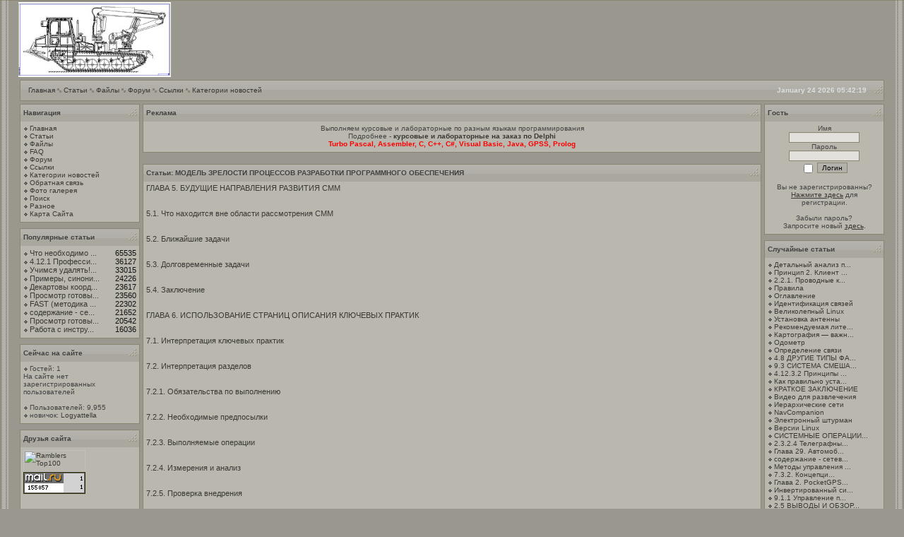

--- FILE ---
content_type: text/html; charset=windows-1251
request_url: http://kompas3d.msk.ru/articles.php?cat_id=3&rowstart=30
body_size: 23281
content:
<!DOCTYPE HTML PUBLIC "-//W3C//DTD HTML 4.01 Transitional//EN">
<html>
<head>
<title>МОДЕЛЬ ЗРЕЛОСТИ ПРОЦЕССОВ РАЗРАБОТКИ ПРОГРАММНОГО ОБЕСПЕЧЕНИЯ :: Статьи :: Все о моделировании в Компас-3D LT</title>
<meta http-equiv='Content-Type' content='text/html; charset=windows-1251'>
<meta name='description' content='Все о моделировании в Компас-3D LT, статьи, программы, уникальные учебники'>
<meta name='keywords' content='Все о моделировании в Компас-3D LT, статьи, программы, уникальные учебники'>
<link rel='stylesheet' href='themes/Azara/styles.css' type='text/css'>
<script type='text/javascript' src='includes/jscript.js'></script>
</head>
<body bgcolor='#9A978E' text='#000000'>
<table align='center' class='bodyline' width='100%' cellspacing='0' cellpadding='0' border='0'><tr><td width='25' nowrap='nowrap' class='lefttd'></td><td><table width='100%' border='0' cellspacing='0' cellpadding='0'><tr><td width='100%' style='background-image:url(themes/Azara/images/logo_bg.gif)' height='110'>
<table  cellpadding='0' cellspacing='0' width='100%'>
<tr>
<td>
<img src='images/banner.jpg' alt='Все о моделировании в Компас-3D LT' title='Все о моделировании в Компас-3D LT'>
</td>
</tr>
</table>
</td><td align='right'></td></tr></table><table width='100%' border='0' cellspacing='0' cellpadding='0'><tr><td class='sub-header'><table width='100%' border='0' cellpadding='4' cellspacing='0' style='background-image:url(themes/Azara/images/cellpic_nav.gif);border:#8A8573 1px solid;'><tr><td height='28' class='sub-header'>&nbsp;&nbsp;
<a href='index.php'>Главная</a> <img border='0' src='themes/Azara/images/divider.gif'>
<a href='articles.php'>Статьи</a> <img border='0' src='themes/Azara/images/divider.gif'>
<a href='downloads.php'>Файлы</a> <img border='0' src='themes/Azara/images/divider.gif'>
<a href='forum/index.php'>Форум</a> <img border='0' src='themes/Azara/images/divider.gif'>
<a href='weblinks.php'>Ссылки</a> <img border='0' src='themes/Azara/images/divider.gif'>
<a href='news_cats.php'>Категории новостей</a></td>
<td height='28' class='sub-header' width='250' nowrap><img align='right' border='0' src='themes/Azara/images/bevel.gif'><div align='right'><font class='date'><b>January 24 2026 05:42:19&nbsp;&nbsp;&nbsp;</b></font></div></td></tr></table></td></tr></table><table width='100%' cellpadding='0' cellspacing='0' border='0' align='center'><tr><td></td></tr></table><table width='100%' cellpadding='0' cellspacing='0' border='0' align='center'><tr valign='top'><td valign='middle' align='right'><table width='100%' cellpadding='2' bgcolor='#9A978E' cellspacing='0' border='0'><tr><td width='170' valign='top' class='side-border-left'>
<table bgcolor='#ABA8A0' border='0' style='border: 1px solid #8A8573' cellspacing='0' width='100%' cellpadding='0'><tr><td width='100%' class='panel'><img align='right' border='0' src='themes/Azara/images/bevel.gif'>Навигация</td></tr><tr><td bgcolor='#BAB7AE' class='side-body' width='100%'><img src='themes/Azara/images/bullet.gif' alt=''> <a href='index.php' class='side'>Главная</a><br>
<img src='themes/Azara/images/bullet.gif' alt=''> <a href='articles.php' class='side'>Статьи</a><br>
<img src='themes/Azara/images/bullet.gif' alt=''> <a href='downloads.php' class='side'>Файлы</a><br>
<img src='themes/Azara/images/bullet.gif' alt=''> <a href='faq.php' class='side'>FAQ</a><br>
<img src='themes/Azara/images/bullet.gif' alt=''> <a href='forum/index.php' class='side'>Форум</a><br>
<img src='themes/Azara/images/bullet.gif' alt=''> <a href='weblinks.php' class='side'>Ссылки</a><br>
<img src='themes/Azara/images/bullet.gif' alt=''> <a href='news_cats.php' class='side'>Категории новостей</a><br>
<img src='themes/Azara/images/bullet.gif' alt=''> <a href='contact.php' class='side'>Обратная связь</a><br>
<img src='themes/Azara/images/bullet.gif' alt=''> <a href='photogallery.php' class='side'>Фото галерея</a><br>
<img src='themes/Azara/images/bullet.gif' alt=''> <a href='search.php' class='side'>Поиск</a><br>
<img src='themes/Azara/images/bullet.gif' alt=''> <a href='/raznoe' class='side'>Разное</a><br>
<img src='themes/Azara/images/bullet.gif' alt=''> <a href='infusions/my_site_map/my_site_map.php' class='side'>Карта Сайта</a><br>
</td></tr></table><table width='100%' cellspacing='0' cellpadding='0'><tr><td height='8'></td></tr></table>
<table bgcolor='#ABA8A0' border='0' style='border: 1px solid #8A8573' cellspacing='0' width='100%' cellpadding='0'><tr><td width='100%' class='panel'><img align='right' border='0' src='themes/Azara/images/bevel.gif'>Популярные статьи</td></tr><tr><td bgcolor='#BAB7AE' class='side-body' width='100%'><table width='100%' cellpadding='0' cellspacing='0'><tr>
<td class='small'><img src='themes/Azara/images/bullet.gif' alt=''> <a href='readarticle.php?article_id=6' title='Что необходимо добавить к знанию языка инженерной  графики при использовании систем САПР?' class='side'>Что необходимо ...</a><td>

                <td align='right' class='small'>65535</td>
</tr>
<tr>
<td class='small'><img src='themes/Azara/images/bullet.gif' alt=''> <a href='readarticle.php?article_id=502' title='4.12.1 Профессиональные системы подвижной связи' class='side'>4.12.1 Професси...</a><td>

                <td align='right' class='small'>36127</td>
</tr>
<tr>
<td class='small'><img src='themes/Azara/images/bullet.gif' alt=''> <a href='readarticle.php?article_id=25' title='Учимся удалять! [КОМПАС-3D LT]' class='side'>Учимся удалять!...</a><td>

                <td align='right' class='small'>33015</td>
</tr>
<tr>
<td class='small'><img src='themes/Azara/images/bullet.gif' alt=''> <a href='readarticle.php?article_id=99' title='Примеры, синонимы, омонимы и роли' class='side'>Примеры, синони...</a><td>

                <td align='right' class='small'>24226</td>
</tr>
<tr>
<td class='small'><img src='themes/Azara/images/bullet.gif' alt=''> <a href='readarticle.php?article_id=26' title='Декартовы координаты на плоскости. Основные понятия [КОМПАС-3D LT]' class='side'>Декартовы коорд...</a><td>

                <td align='right' class='small'>23617</td>
</tr>
<tr>
<td class='small'><img src='themes/Azara/images/bullet.gif' alt=''> <a href='readarticle.php?article_id=14' title='Просмотр готовых моделей [КОМПАС-3D LT]' class='side'>Просмотр готовы...</a><td>

                <td align='right' class='small'>23560</td>
</tr>
<tr>
<td class='small'><img src='themes/Azara/images/bullet.gif' alt=''> <a href='readarticle.php?article_id=315' title='FAST (методика быстрого анализа решения).' class='side'>FAST (методика ...</a><td>

                <td align='right' class='small'>22302</td>
</tr>
<tr>
<td class='small'><img src='themes/Azara/images/bullet.gif' alt=''> <a href='readarticle.php?article_id=1038' title='содержание - сетевые средства 6' class='side'>содержание - се...</a><td>

                <td align='right' class='small'>21652</td>
</tr>
<tr>
<td class='small'><img src='themes/Azara/images/bullet.gif' alt=''> <a href='readarticle.php?article_id=17' title='Просмотр готовых чертежей [КОМПАС-3D LT]' class='side'>Просмотр готовы...</a><td>

                <td align='right' class='small'>20542</td>
</tr>
<tr>
<td class='small'><img src='themes/Azara/images/bullet.gif' alt=''> <a href='readarticle.php?article_id=24' title='Работа с инструментом Точка [КОМПАС-3D LT]' class='side'>Работа с инстру...</a><td>

                <td align='right' class='small'>16036</td>
</tr>
</table></td></tr></table><table width='100%' cellspacing='0' cellpadding='0'><tr><td height='8'></td></tr></table>
<table bgcolor='#ABA8A0' border='0' style='border: 1px solid #8A8573' cellspacing='0' width='100%' cellpadding='0'><tr><td width='100%' class='panel'><img align='right' border='0' src='themes/Azara/images/bevel.gif'>Сейчас на сайте</td></tr><tr><td bgcolor='#BAB7AE' class='side-body' width='100%'><img src='themes/Azara/images/bullet.gif' alt=''> Гостей: 1<br>
На сайте нет зарегистрированных пользователей<br>
<br><img src='themes/Azara/images/bullet.gif' alt=''> Пользователей: 9,955<br>
<img src='themes/Azara/images/bullet.gif' alt=''> новичок: <a href='profile.php?lookup=9955' class='side'>Logyattella</a>
</td></tr></table><table width='100%' cellspacing='0' cellpadding='0'><tr><td height='8'></td></tr></table>
<table bgcolor='#ABA8A0' border='0' style='border: 1px solid #8A8573' cellspacing='0' width='100%' cellpadding='0'><tr><td width='100%' class='panel'><img align='right' border='0' src='themes/Azara/images/bevel.gif'>Друзья сайта</td></tr><tr><td bgcolor='#BAB7AE' class='side-body' width='100%'><noindex>
<!-- begin of Top100 code -->
<script id="top100Counter" type="text/javascript" src="http://counter.rambler.ru/top100.jcn?1838135"></script><noscript><img src="http://counter.rambler.ru/top100.cnt?1838135" alt="" width="1" height="1" border="0"/></noscript>
<!-- end of Top100 code -->
<!-- begin of Top100 logo -->
<a href="http://top100.rambler.ru/home?id=1838135" target="_blank"><img src="http://top100-images.rambler.ru/top100/banner-88x31-rambler-gray2.gif" alt="Ramblers Top100" width="88" height="31" border="0" /></a>
<!-- end of Top100 logo --><br>
<!--Rating@Mail.ru counter-->
<a target="_top" href="http://top.mail.ru/jump?from=1688675">
<img src="http://d4.cc.b9.a1.top.mail.ru/counter?id=1688675;t=217" 
border="0" height="31" width="88" alt="Рейтинг@Mail.ru"></a>
<!--// Rating@Mail.ru counter--><br><!--LiveInternet counter--><script type="text/javascript"><!--
document.write("<a href='http://www.liveinternet.ru/click' "+
"target=_blank><img src='http://counter.yadro.ru/hit?t22.1;r"+
escape(document.referrer)+((typeof(screen)=="undefined")?"":
";s"+screen.width+"*"+screen.height+"*"+(screen.colorDepth?
screen.colorDepth:screen.pixelDepth))+";u"+escape(document.URL)+
";"+Math.random()+
"' alt='' title='LiveInternet: показано число просмотров за 24"+
" часа, посетителей за 24 часа и за сегодня' "+
"border='0' width='88' height='31'><\/a>")
//--></script><!--/LiveInternet-->
<br></noindex></td></tr></table><table width='100%' cellspacing='0' cellpadding='0'><tr><td height='8'></td></tr></table>
</td>
<td valign='top' class='main-bg'>
<table bgcolor='#ABA8A0' border='0' style='border: 1px solid #8A8573' cellspacing='0' width='100%' cellpadding='0'><tr><td width='100%' class='panel'><img align='right' border='0' src='themes/Azara/images/bevel.gif'>Реклама</td></tr><tr><td bgcolor='#BAB7AE' class='side-body' width='100%'>
<center>
Выполняем курсовые и лабораторные по разным языкам программирования<br>
Подробнее - <strong><a href='http://codingrus.ru/viewpage.php?page_id=2' title='курсовые и лабораторные'><b>курсовые и лабораторные на заказ по Delphi</a></strong><br>
<span style='color:red;'>Turbo Pascal, Assembler, C, C++, C#, Visual Basic, Java, GPSS, Prolog</span>

</center>
</td></tr></table><table width='100%' cellspacing='0' cellpadding='0'><tr><td height='8'></td></tr></table>
<table width='100%' cellspacing='0' cellpadding='0'><tr><td height='8'></td></tr></table>
<table bgcolor='#ABA8A0' width='100%' cellpadding='2' cellspacing='0' class='border2'><tr><td class='panel'><img align='right' border='0' src='themes/Azara/images/bevel.gif'>Статьи: МОДЕЛЬ ЗРЕЛОСТИ ПРОЦЕССОВ РАЗРАБОТКИ ПРОГРАММНОГО ОБЕСПЕЧЕНИЯ</td></tr></table><table width='100%' cellpadding='0' cellspacing='0' class='border'><tr><td class='main-body'>
<a href='readarticle.php?article_id=201'> ГЛАВА 5. БУДУЩИЕ НАПРАВЛЕНИЯ РАЗВИТИЯ СММ</a><br>
<br><br>
<a href='readarticle.php?article_id=202'>5.1. Что находится вне области рассмотрения CMM</a><br>
<br><br>
<a href='readarticle.php?article_id=203'>5.2. Ближайшие задачи</a><br>
<br><br>
<a href='readarticle.php?article_id=204'>5.3. Долговременные задачи</a><br>
<br><br>
<a href='readarticle.php?article_id=205'>5.4. Заключение</a><br>
<br><br>
<a href='readarticle.php?article_id=206'> ГЛАВА 6. ИСПОЛЬЗОВАНИЕ СТРАНИЦ ОПИСАНИЯ КЛЮЧЕВЫХ ПРАКТИК</a><br>
<br><br>
<a href='readarticle.php?article_id=207'>7.1. Интерпретация ключевых практик</a><br>
<br><br>
<a href='readarticle.php?article_id=208'>7.2. Интерпретация разделов</a><br>
<br><br>
<a href='readarticle.php?article_id=209'> 7.2.1. Обязательства по выполнению</a><br>
<br><br>
<a href='readarticle.php?article_id=210'>7.2.2. Необходимые предпосылки</a><br>
<br><br>
<a href='readarticle.php?article_id=211'>7.2.3. Выполняемые операции</a><br>
<br><br>
<a href='readarticle.php?article_id=212'> 7.2.4. Измерения и анализ</a><br>
<br><br>
<a href='readarticle.php?article_id=213'> 7.2.5. Проверка внедрения</a><br>
<br><br>
<a href='readarticle.php?article_id=214'>7.3. Интерпретация определения производственного процесса</a><br>
<br><br>
<a href='readarticle.php?article_id=215'>7.3.1. Концепции определения процесса</a><br>

</td></tr></table>
<div align='center' style='margin-top:5px;'>
<table cellspacing='1' cellpadding='1' border='0' class='tbl-border'>
<tr>
<td class='tbl2'><span class='small'>Страница 3 из 6</span></td>
<td class='tbl2'><a class='small' href='articles.php?cat_id=3&amp;rowstart=15'>&lt;</a></td>
<td class='tbl1'><a class='small' href='articles.php?cat_id=3&amp;rowstart=0'>1</a></td>
<td class='tbl1'><a class='small' href='articles.php?cat_id=3&amp;rowstart=15'>2</a></td>
<td class='tbl1'><span class='small'><b>3</b></span></td>
<td class='tbl1'><a class='small' href='articles.php?cat_id=3&amp;rowstart=45'>4</a></td>
<td class='tbl1'><a class='small' href='articles.php?cat_id=3&amp;rowstart=60'>5</a></td>
<td class='tbl1'><a class='small' href='articles.php?cat_id=3&amp;rowstart=75'>6</a></td>
<td class='tbl2'><a class='small' href='articles.php?cat_id=3&amp;rowstart=45'>&gt;</a></td>
</tr>
</table>

</div>
</td>
<td width='170' valign='top' class='side-border-right'>
<table bgcolor='#ABA8A0' border='0' style='border: 1px solid #8A8573' cellspacing='0' width='100%' cellpadding='0'><tr><td width='100%' class='panel'><img align='right' border='0' src='themes/Azara/images/bevel.gif'>Гость</td></tr><tr><td bgcolor='#BAB7AE' class='side-body' width='100%'><div align='center'>
<form name='loginform' method='post' action='articles.php'>
Имя<br>
<input type='text' name='user_name' class='textbox' style='width:100px'><br>
Пароль<br>
<input type='password' name='user_pass' class='textbox' style='width:100px'><br>
<input type='checkbox' name='remember_me' value='y' title='Запомнить меня' style='vertical-align:middle;'>
<input type='submit' name='login' value='Логин' class='button'><br>
</form>
<br>
Вы не зарегистрированны?<br><a href='register.php' class='side'><U>Нажмите здесь</U></a> для регистрации.<br><br>
Забыли пароль? <br>Запросите новый <a href='lostpassword.php' class='side'><U>здесь</U></a>.
</div>
</td></tr></table><table width='100%' cellspacing='0' cellpadding='0'><tr><td height='8'></td></tr></table>
<table bgcolor='#ABA8A0' border='0' style='border: 1px solid #8A8573' cellspacing='0' width='100%' cellpadding='0'><tr><td width='100%' class='panel'><img align='right' border='0' src='themes/Azara/images/bevel.gif'>Случайные статьи</td></tr><tr><td bgcolor='#BAB7AE' class='side-body' width='100%'><img src='themes/Azara/images/bullet.gif' alt=''> <a href='readarticle.php?article_id=364' title='Детальный анализ процессов' class='side'>Детальный анализ п...</a><br>

<img src='themes/Azara/images/bullet.gif' alt=''> <a href='readarticle.php?article_id=329' title='Принцип 2. Клиент процесса должен выполнять этот процесс.' class='side'>Принцип 2. Клиент ...</a><br>

<img src='themes/Azara/images/bullet.gif' alt=''> <a href='readarticle.php?article_id=388' title='2.2.1. Проводные каналы связи' class='side'>2.2.1. Проводные к...</a><br>

<img src='themes/Azara/images/bullet.gif' alt=''> <a href='readarticle.php?article_id=141' title='Правила' class='side'>Правила</a><br>

<img src='themes/Azara/images/bullet.gif' alt=''> <a href='readarticle.php?article_id=374' title='Оглавление' class='side'>Оглавление</a><br>

<img src='themes/Azara/images/bullet.gif' alt=''> <a href='readarticle.php?article_id=109' title='Идентификация связей' class='side'>Идентификация связей</a><br>

<img src='themes/Azara/images/bullet.gif' alt=''> <a href='readarticle.php?article_id=1029' title='Великолепный Linux' class='side'>Великолепный Linux</a><br>

<img src='themes/Azara/images/bullet.gif' alt=''> <a href='readarticle.php?article_id=761' title='Установка антенны' class='side'>Установка антенны</a><br>

<img src='themes/Azara/images/bullet.gif' alt=''> <a href='readarticle.php?article_id=434' title='Рекомендуемая литература' class='side'>Рекомендуемая лите...</a><br>

<img src='themes/Azara/images/bullet.gif' alt=''> <a href='readarticle.php?article_id=960' title='Картография — важнейшая из наук' class='side'>Картография — важн...</a><br>

<img src='themes/Azara/images/bullet.gif' alt=''> <a href='readarticle.php?article_id=787' title='Одометр' class='side'>Одометр</a><br>

<img src='themes/Azara/images/bullet.gif' alt=''> <a href='readarticle.php?article_id=62' title='Определение связи' class='side'>Определение связи</a><br>

<img src='themes/Azara/images/bullet.gif' alt=''> <a href='readarticle.php?article_id=561' title='4.8 ДРУГИЕ ТИПЫ ФАЙЛОВ' class='side'>4.8 ДРУГИЕ ТИПЫ ФА...</a><br>

<img src='themes/Azara/images/bullet.gif' alt=''> <a href='readarticle.php?article_id=669' title=' 9.3 СИСТЕМА СМЕШАННОГО ТИПА СО СВОПИНГОМ И ПОДКАЧКОЙ ПО ЗАПРОСУ' class='side'> 9.3 СИСТЕМА СМЕША...</a><br>

<img src='themes/Azara/images/bullet.gif' alt=''> <a href='readarticle.php?article_id=505' title='4.12.3.2 Принципы функционирования систем сотовой связи' class='side'>4.12.3.2 Принципы ...</a><br>

<img src='themes/Azara/images/bullet.gif' alt=''> <a href='readarticle.php?article_id=952' title='Как правильно установить эхолот' class='side'>Как правильно уста...</a><br>

<img src='themes/Azara/images/bullet.gif' alt=''> <a href='readarticle.php?article_id=295' title=' КРАТКОЕ ЗАКЛЮЧЕНИЕ' class='side'> КРАТКОЕ ЗАКЛЮЧЕНИЕ</a><br>

<img src='themes/Azara/images/bullet.gif' alt=''> <a href='readarticle.php?article_id=1021' title='Видео для развлечения' class='side'>Видео для развлечения</a><br>

<img src='themes/Azara/images/bullet.gif' alt=''> <a href='readarticle.php?article_id=411' title='Иерархические сети' class='side'>Иерархические сети</a><br>

<img src='themes/Azara/images/bullet.gif' alt=''> <a href='readarticle.php?article_id=991' title='NavCompanion' class='side'>NavCompanion</a><br>

<img src='themes/Azara/images/bullet.gif' alt=''> <a href='readarticle.php?article_id=811' title='Электронный штурман' class='side'>Электронный штурман</a><br>

<img src='themes/Azara/images/bullet.gif' alt=''> <a href='readarticle.php?article_id=1047' title='Версии Linux' class='side'>Версии Linux</a><br>

<img src='themes/Azara/images/bullet.gif' alt=''> <a href='readarticle.php?article_id=730' title='СИСТЕМНЫЕ ОПЕРАЦИИ страница 2' class='side'>СИСТЕМНЫЕ ОПЕРАЦИИ...</a><br>

<img src='themes/Azara/images/bullet.gif' alt=''> <a href='readarticle.php?article_id=455' title='2.3.2.4 Телеграфные сигналы и сигналы передачи данных' class='side'>2.3.2.4 Телеграфны...</a><br>

<img src='themes/Azara/images/bullet.gif' alt=''> <a href='readarticle.php?article_id=936' title=' Глава 29. Автомобильный модуль Benefon Track Box' class='side'> Глава 29. Автомоб...</a><br>

<img src='themes/Azara/images/bullet.gif' alt=''> <a href='readarticle.php?article_id=1035' title='содержание - сетевые средства 3' class='side'>содержание - сетев...</a><br>

<img src='themes/Azara/images/bullet.gif' alt=''> <a href='readarticle.php?article_id=323' title='Методы управления знаниями. ' class='side'>Методы управления ...</a><br>

<img src='themes/Azara/images/bullet.gif' alt=''> <a href='readarticle.php?article_id=216' title='   7.3.2. Концепции, касающиеся основных средств производственного процесса организации' class='side'>   7.3.2. Концепци...</a><br>

<img src='themes/Azara/images/bullet.gif' alt=''> <a href='readarticle.php?article_id=812' title='Глава 2. PocketGPS Pro Moscow' class='side'>Глава 2. PocketGPS...</a><br>

<img src='themes/Azara/images/bullet.gif' alt=''> <a href='readarticle.php?article_id=67' title='Инвертированный синтаксис' class='side'>Инвертированный си...</a><br>

<img src='themes/Azara/images/bullet.gif' alt=''> <a href='readarticle.php?article_id=655' title='9.1.1 Управление пространством на устройстве выгрузки' class='side'>9.1.1 Управление п...</a><br>

<img src='themes/Azara/images/bullet.gif' alt=''> <a href='readarticle.php?article_id=541' title='2.5 ВЫВОДЫ И ОБЗОР ПОСЛЕДУЮЩИХ ГЛАВ' class='side'>2.5 ВЫВОДЫ И ОБЗОР...</a><br>

<img src='themes/Azara/images/bullet.gif' alt=''> <a href='readarticle.php?article_id=949' title='Fishfinder: прошлое, настоящее, будущее…' class='side'>Fishfinder: прошло...</a><br>

<img src='themes/Azara/images/bullet.gif' alt=''> <a href='readarticle.php?article_id=686' title='10.3.2 Терминальный драйвер в каноническом режиме' class='side'>10.3.2 Терминальны...</a><br>

<img src='themes/Azara/images/bullet.gif' alt=''> <a href='readarticle.php?article_id=489' title='3.9	Технология Gigabit Ethernet' class='side'>3.9	Технология Gig...</a><br>

<img src='themes/Azara/images/bullet.gif' alt=''> <a href='readarticle.php?article_id=872' title='Соединение КПК и GPS через шнур' class='side'>Соединение КПК и G...</a><br>

<img src='themes/Azara/images/bullet.gif' alt=''> <a href='readarticle.php?article_id=996' title='Псевдолиты' class='side'>Псевдолиты</a><br>

<img src='themes/Azara/images/bullet.gif' alt=''> <a href='readarticle.php?article_id=857' title='Движение по маршруту' class='side'>Движение по маршруту</a><br>

<img src='themes/Azara/images/bullet.gif' alt=''> <a href='readarticle.php?article_id=48' title='Релевантность' class='side'>Релевантность</a><br>

<img src='themes/Azara/images/bullet.gif' alt=''> <a href='readarticle.php?article_id=599' title='6.2.3 Размещение ядра' class='side'>6.2.3 Размещение ядра</a><br>

</td></tr></table><table width='100%' cellspacing='0' cellpadding='0'><tr><td height='8'></td></tr></table>
<table bgcolor='#ABA8A0' border='0' style='border: 1px solid #8A8573' cellspacing='0' width='100%' cellpadding='0'><tr><td width='100%' class='panel'><img align='right' border='0' src='themes/Azara/images/bevel.gif'>Мини-чат</td></tr><tr><td bgcolor='#BAB7AE' class='side-body' width='100%'><center>Вам необходимо залогиниться.</center><br>
<div align='left'>Нет присланных сообщений.</div>
</td></tr></table><table width='100%' cellspacing='0' cellpadding='0'><tr><td height='8'></td></tr></table>
</td>
</tr>
</table>
<table cellpadding='2' cellspacing='0' width='100%'><tr><td><center>Copyright &copy; 2009</center><br><table style='background-image:url(themes/Azara/images/cellpic_nav.gif);border: 1px solid #8A8573' cellSpacing='0' cellPadding='2' width='100%' border='0'><tr><td height='28' width='35%' class='footer' align='left'><div align='left'>Powered by <a href='http://kompas3d.msk.ru'>Компас 3D</a> &copy; 2009</div></td><td class='footer' height='28' width='35%' align='right'><font class='visits'><b>6325071 </b></font>уникальных посетителей
</td></tr></table></td></tr></table></td></tr></table><td width='25' nowrap='nowrap' class='righttd'></td></table></body>
</html>


--- FILE ---
content_type: text/css
request_url: http://kompas3d.msk.ru/themes/Azara/styles.css
body_size: 5543
content:
body {
	font-family:Verdana,Tahoma,Arial,Sans-Serif;
	font-size:10px;
	padding:0px 0px 0px 0px;
	margin: 0px 0px 0px 0px;
	scrollbar-face-color:#75726A; 
	scrollbar-shadow-color:#555; 
	scrollbar-highlight-color:#8F8C82; 
	scrollbar-3dlight-color:#888; 
	scrollbar-darkshadow-color:#111; 
	scrollbar-track-color:#8F8C82; 
	scrollbar-arrow-color:#aaa; 
}

/* General page style */
.bodyline {
	background:#9A978E;
	color:#000000;
	border:1px solid #8A8573;
}

a {
	color:#3A3935; 
	text-decoration:none;
}

a:hover {
	color:#444444; 
	text-decoration:underline;
}

a.side {
	color:#3A3935; 
	text-decoration:none;
}

a:hover.side {
	color:#444444; 
	text-decoration:underline;
}

a.white {
	color:#DCE0E2; 
	text-decoration:none;
	font-weight:bold;
}

a:hover.white {
	color:#444444; 
	text-decoration:underline;
}

.seperator {
	color:#726D5D; 
}

form {
	margin:0px 0px 0px 0px;
}

hr {
	height:0px; 
	border:solid #CCCCCC 1px; 
	border-top-width: 1px;
}

hr.side-hr {
	height:0px; 
	border:solid #CCCCCC 0px; 
	border-top-width:1px;
}

td {
	font-family:Verdana,Tahoma,Arial,Sans-Serif; 
	font-size:10px;
}

pre {
	font-family:Verdana,Tahoma,Arial,Sans-Serif; 
	font-size:11px;
}

.alt {
	color:#1C1C1C;
}

.sub-header {
	font-family:Verdana,Tahoma,Arial,Sans-Serif;
	font-size:10px;
	color:#000;
	padding: 2px;
}

.white-header {
	font-family:Verdana,Tahoma,Arial,Sans-Serif; 
	font-size:10px; 
	color:#414141;
	background-color:#D4DDDE;
	padding:4px; 
	border-top:#8A8573 1px solid; 
	border-bottom:#8A8573 1px solid;
}

.full-header {
	font-family:Verdana,Tahoma,Arial,Sans-Serif; 
	font-size:10px; 
	color:#111111;
	background-color:#BDBBB5;
}

.button {
	background: #EAE9E4 url(images/cellpic.gif);
	font-family:Verdana,Tahoma,Arial,Sans-Serif; 
	font-size:10px; 
	color:#000000;
	background-color:#E8E8E8;
	border:1px #8A8573 solid;
	margin-top:2px;
}
	
.textbox	{
	background: #EAE9E4 url(images/bg_body.gif);
	font-family:Verdana,Tahoma,Arial,Sans-Serif; 
	font-size:10px; 
	color:#000000;
	background-color:#E8E8E8;
	border:1px #8A8573 solid;
}

.visits {
	color:#3A3935; 
	text-decoration:none; 
	font-weight: bold;
	font-size:10px;
}

.main-body {
	font-family:Verdana,Tahoma,Arial,Sans-Serif;
	font-size:11px; color:#000;
	background-color:#BAB7AE;
	padding:3px 4px 3px 4px;
}

.side-body {
	font-size:10px;
	color:#444444;
	padding:4px 4px 6px 4px;
	background-color:#BAB7AE;
}

td.lefttd {
	background-repeat: repeat-y; 
	background-image: url(images/leftside.gif);
}

td.righttd {
	background-image: url(images/rightside.gif); 
	background-repeat: repeat-y;
}


.main-bg {
	background-color:#9A978E;
}

.border {
	border-width:0px 1px 1px 1px;
	border-color:#8A8573;
	border-style:solid;
}

.border2 {
	border-width:1px 1px 0px 1px;
	border-color:#8A8573;
	border-style:solid;
}

.news-footer {
	font-size:9px;
	font-weight:normal;
	color:#142000;
	background-color:#BEBCB5;
	padding:4px 4px 4px 4px;
}

.capmain {
	font-family:Verdana,Tahoma,Arial,Sans-Serif;
	font-size:10px;
	font-weight:bold;
	border-width:1px 1px 1px 1px;
	border-color:#8A8573;
	border-style:solid;
	color:#B78E00; 
	height:24px; 
	padding:2px 2px 2px 2px;
}

.panel {
	background: #A9A79E url(images/cellpic.gif);
	color: #414141;
	font-weight: bold; 
	text-align: left;
	height: 24px;
	padding:0px 4px 0px 4px;
}

.footer {
	padding:0px 4px 0px 4px;
}

.date {
	background: none; 
	color: #DCE0E2; 
	font-size: 10px;
	font-weight: bold; 
	font-family: Verdana, Helvetica; 
	text-decoration: none;
}

img {
border: 0px;
}

.capleft {
	width:2px;
	height:20px;
}

.capright {
	width:2px;
	height:20px;
}

.scapmain {
	font-family:Verdana,Tahoma,Arial,Sans-Serif;
	font-size:10px;
	font-weight:bold;
	color:#000; 
	height:19px; 
	padding:0px 2px 0px 2px;
	border-width:1px 0px 1px 0px;
	border-color:#8A8573 #8A8573 #8A8573 #8A8573;
	border-style:solid;
}

.tbl-border {
	background-color:#8A8573;
}

.tbl {
	font-size:11px;
	padding:3px 4px 3px 4px;
}

.tbl1 {
	font-size:11px; 
	color:#000; 
	background-color:#BAB7AE; 
	padding:4px;
}

.tbl2 {
	font-size:11px; 
	color:#091609; 
	background-color:#B4B1A7; 
	padding:4px;
}

/* Forum header*/
.forum-caption {
	font-size:10px;font-weight:bold; 
	color:#D0D0CC;
	background-color:#BAB7AE; 
	height:24px; 
	padding:0px 4px 2px 4px;
	background-image:url(images/forum_caption.gif);
	background-repeat:repeat-x;
	border-width:0px 0px 0px 0px;
	border-color:#8A8573 #8A8573 #8A8573 #8A8573;
	border-style:solid;
}

/* Quote Area */
.quote {
	color:#2F2F2F;
	background-color:#E8E8E8; 
	padding:2px;
	margin:0px 20px 0px 20px; 
	border:1px #8A8573 solid;
}

/* Voting Poll */
.poll { 
	height:12px; border:1px #444 solid;
}

.comment-name {
	font-weight:bold; 
	color:#373737;
}

/* This is for all aspects of the Shoutbox */
.shoutboxname {
	font-weight:bold; 
	color:#E1E1E1;
}

.shoutbox	{
	color:#06070A;
}

.shoutboxdate {
	font-size:9px; 
	color:#1C1C1C;
}

.small {
	font-size:11px; 
	font-weight:normal;
	color:#111111;
}

.small2 {
	font-size:10px; 
	font-weight:normal; 
	color:#1C1C1C;
}

.side-small {
	font-size:9px; 
	font-weight:normal; 
	color:#3A3935;
}

.side-label {
	background-color:#CCC9C2; 
	font-weight:normal; 
	color:#32312F; 
	padding:2px;
}